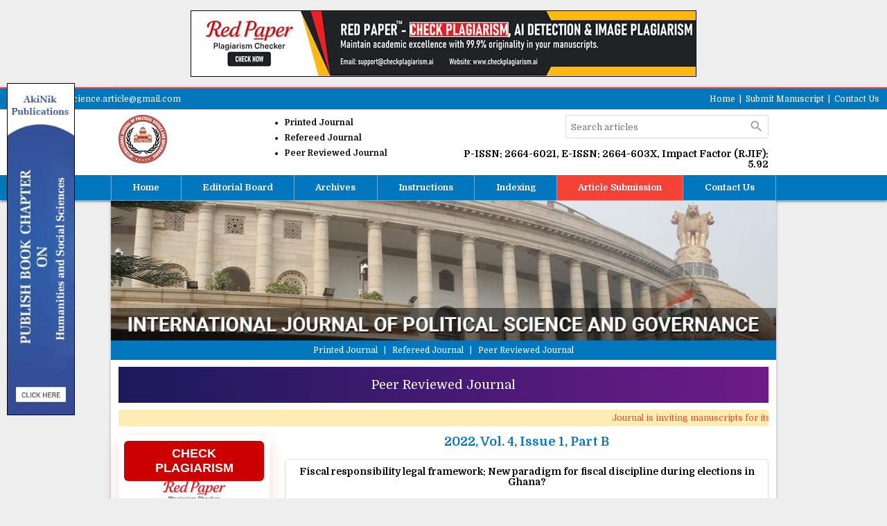

--- FILE ---
content_type: text/html; charset=UTF-8
request_url: https://www.journalofpoliticalscience.com/archives/2022.v4.i1.B.146
body_size: 7745
content:
<!DOCTYPE html>
<html lang="en">
<head>
<meta charset="utf-8">
<meta http-equiv="X-UA-Compatible" content="IE=edge">
<meta name="viewport" content="width=device-width, initial-scale=1">
<meta name="description" content="Fiscal responsibility legal framework: New paradigm for fiscal discipline during elections in Ghana?" />
<meta name="keywords" content="fiscal responsibility law, fiscal institutions, public finance sustainability, fiscal risks" />
<meta name="Author" content="International Journal of Political Science and Governance-info@journalofpoliticalscience.com" />
<meta name="Robots" content="index, follow" />
<title>Fiscal responsibility legal framework: New paradigm for fiscal discipline during elections in Ghana?</title>
<meta name="citation_journal_title" content="International Journal of Political Science and Governance" />
<meta name="citation_journal_abbrev" content="Int. J. Political Sci. Governance">
<meta name="citation_publisher" content="Comprehensive Publications">
<meta name="citation_author" content="Samuel Pimpong" />
<meta name="citation_author" content="Felix Tei" />
<meta name="citation_title" content="Fiscal responsibility legal framework: New paradigm for fiscal discipline during elections in Ghana?" />
<meta name="citation_online_date" content="2022/03/22" />
<meta name="citation_publication_date" content="2022" />
<meta name="citation_volume" content="4" />
<meta name="citation_issue" content="1" />
<meta name="citation_issn" content="2664-603X" />
<meta name="citation_firstpage" content="138" />
<meta name="citation_lastpage" content="142" />
<meta name="citation_doi" content="10.33545/26646021.2022.v4.i1b.146" />
<meta name="citation_abstract_html_url" content="https://www.journalofpoliticalscience.com/archives/2022.v4.i1.B.146" />
<meta name="citation_pdf_url" content="https://www.journalofpoliticalscience.com/uploads/archives/4-1-22-604.pdf" />
<meta name="citation_article_type" content="Research Article" />
<meta name="citation_abstract" content="Ghana has suffered from large fiscal volatility for the past three decades. This volatility has been identified as one of the key challenges to her development. This study was based on the presupposition that Ghana’s democracy since 1993 continue to witness a trend whereby various governments have failed to maintain fiscal discipline during election years. This paper however, sought to examine the extent to which the newly set up fiscal council, the Public Financial Management Act, 2016 (Act 921) and the Fiscal Responsibility Act, 2018 (Act 982) have corrected this trend. The study however, revealed that notwithstanding the various control mechanisms put in place, financial discipline and sustainability have rarely been achieved. The study recommends a strong sanctioning regime and the consolidation of independent fiscal institutions." />
<script type="application/ld+json">
{
    "@context": "https://schema.org",
    "@type": "ScholarlyArticle",
    "@id": "https://www.journalofpoliticalscience.com/archives/2022.v4.i1.B.146",
    "name": "Fiscal responsibility legal framework: New paradigm for fiscal discipline during elections in Ghana?",
    "datePublished": "2022-03-22IST11:14:49",
    "isPartOf": {
        "@id": "https://www.journalofpoliticalscience.com/archives/2022.v4.i1.B",
        "@type": "PublicationIssue",
        "issueNumber": "1",
        "datePublished": "2022-03-22IST11:14:49",
        "isPartOf": {
            "@id": "https://www.journalofpoliticalscience.com/",
            "@type": "Periodical",
            "name": "International Journal of Political Science and Governance",
            "issn": [
                "2664-6021"
            ]
        }
    },
    "url": "https://www.journalofpoliticalscience.com/archives/2022.v4.i1.B.146",
    "keywords": ["fiscal responsibility law","fiscal institutions","public finance sustainability","fiscal risks"],
    "inLanguage": "en",
    "copyrightHolder": "International Journal of Political Science and Governance",
    "copyrightYear": "2026",
    "publisher": "Akinik Publications",
    "sameAs": "",
    "author": [{"name":"Samuel Pimpong","@type":"Person"},{"name":"Felix Tei","@type":"Person"}],
    "description": "Ghana has suffered from large fiscal volatility for the past three decades. This volatility has been identified as one of the key challenges to her development. This study was based on the presupposition that Ghana’s democracy since 1993 continue to witness a trend whereby various governments have failed to maintain fiscal discipline during election years. This paper however, sought to examine the extent to which the newly set up fiscal council, the Public Financial Management Act, 2016 (Act 921) and the Fiscal Responsibility Act, 2018 (Act 982) have corrected this trend. The study however, revealed that notwithstanding the various control mechanisms put in place, financial discipline and sustainability have rarely been achieved. The study recommends a strong sanctioning regime and the consolidation of independent fiscal institutions.",
    "pageStart": "138",
    "pageEnd": "142",
    "headline": "Fiscal responsibility legal framework: New paradigm for fiscal discipline during elections in Ghana?"
}
</script>
<link rel="canonical" href="https://www.journalofpoliticalscience.com/archives/2022.v4.i1.B.146">
<link rel="shortcut icon" href="https://www.journalofpoliticalscience.com/images/favicon.ico" />
<link rel="stylesheet" href="https://fonts.googleapis.com/css?family=Domine:400,700|Material+Icons" />
<link rel="stylesheet" href="https://cdnjs.cloudflare.com/ajax/libs/materialize/1.0.0-rc.2/css/materialize.min.css" />
<style type="text/css">
*{margin:0;box-sizing:border-box !important;outline:none}html,body{width:100%}
body{height:100%;font-size:12px;font-family:'Domine', sans-serif;overflow-y:scroll}

a{text-decoration:none}a:hover{text-decoration:underline}img,a img{max-width:100%;border:none;object-fit:cover;overflow:hidden}
b,strong,label,th,h1,h2,h3,h4,h5,h6{margin:0;font-weight:700}h1{font-size:24px}h2{font-size:22px}h3{font-size:18px}h4{font-size:16px}h5{font-size:14px}h6{font-size:12px}

button.btn-flat,input,select,textarea{height:36px !important;margin:0 !important;padding:0 7px !important;border-radius:4px !important;-webkit-border-radius:4px !important;font-size:13px !important;font-family:'Domine', sans-serif}input[type=text]::placeholder{color:#777}

.fluid,.head,.body,.foot{float:left;width:100%;height:auto}.container{width:75%}.row{margin-bottom:0}

.topbar{padding-top:6px;padding-bottom:6px;border-top:2px solid #f44336}

.header{padding-top:8px;padding-bottom:8px}
.header ul li{line-height:22px;list-style:disc;font-weight:700}
.header form{width:293px;margin-bottom:15px;border:1px solid #d9d9d9;border-radius:3px;-webkit-border-radius:3px;display:flex}
.header form input[type=text]{height:32px !important;margin-bottom:0;padding-left:8px;border:none !important;box-shadow:none !important}
.header form button{width:36px;height:32px !important;line-height:32px;padding:0;border-radius:0 !important}
.header form button i{color:#999;font-size:21px}
.header h5{font-weight:700}

nav{border-bottom:1px solid #63aedb}
nav ul{display:flex}
nav ul li{border-right:1px solid #63aedb;flex-grow:1}
nav ul li:nth-child(6){background-color:#F44336;}
nav ul li:first-child{border-left:1px solid #63aedb}
nav ul li a{line-height:36px;color:#fff;font-size:13px;font-weight:700;text-align:center}
nav a:hover,.sidenav a:hover{text-decoration:none}

nav .nav-wrapper,.sidenav-trigger,.sidenav-trigger i{height:auto !important;min-height:36px !important;line-height:36px !important}
nav .sidenav-trigger{margin:0 10px 0 0}

.updates{padding-top:5px;padding-bottom:5px}
.marquee{line-height:24px;margin-top:10px}
.holder{padding-top:5px;padding-bottom:20px}

.sidebar .head{padding:7px;background:linear-gradient(#0277bd 50%, #026eaf 50%);-webkit-background:linear-gradient(#0277bd 50%, #026eaf 50%);color:#fff;font-weight:700}
.sidebar .body{margin-bottom:10px;background-color:#d7e5ed;border:1px solid #0277bd;border-top:none}
.sidebar .body li{padding:7px;border-top:1px solid #fff;border-bottom:1px solid #bbd0dc;font-weight:700}
.sidebar .body li:last-child{border-bottom:none}
.sidebar .body li a{color:#000}
.sidebar .body.subs{padding:10px 0;border:1px solid #0277bd;color:#000;text-align:center}
.sidebar .body.subs img{margin:5px auto 0;display:block}

.justify{-ms-word-break:break-all;word-break:break-all;word-break:break-word;-webkit-hyphens:auto;-moz-hyphens:auto;hyphens:auto;overflow-wrap:break-word;text-align:justify}
.justify .phead,.justify .chead{margin-bottom:15px}
.justify .phead h1{font-size:18px;font-weight:700}
.justify .chead h2{font-size:14px;font-weight:700;font-style:italic}
.justify .chead h2::first-letter{color:#0277bd;font-size:18px}
.justify a{color:#0277bd}

.border{padding:10px;border:1px solid #ddd;border-radius:5px;-webkit-border-radius:5px}

.boards .head{padding-bottom:7px;border-bottom:3px solid #f44336;font-weight:700}
.boards .body{padding-top:10px;padding-bottom:10px;border-bottom:1px solid #d5d5d5;display:flex}
.boards .body .left img{width:70px;max-width:70px;border-radius:5px;-webkit-border-radius:5px}
.boards .body .left:last-child{padding-left:10px}

.archives{margin-bottom:10px}
.archives .head{margin-bottom:5px;padding-bottom:7px;border-bottom:3px solid #f44336;font-weight:700}
.archives .body .issue{margin-top:5px;margin-bottom:5px}
.archives .body ul li{margin-bottom:5px;list-style:square;list-style-position:inside}

.articles{margin-bottom:10px}
.articles th.xs{width:50px}.articles th.sm{width:100px}
.articles th,.articles td{padding:5px;vertical-align:top}
.articles td .body{margin-bottom:7px}.articles td .body:last-child{margin-bottom:2px}
.articles td .body a{font-weight:700}

.citation{margin-top:20px;padding:10px;background-color:#cbe0cb;border:1px solid #900;color:#0000cc}
.citation .head{margin-bottom:5px;padding-bottom:5px;border-bottom:1px dashed #999;font-weight:700}
.citation .body{line-height:18px;-ms-word-break:break-all;word-break:break-all;word-break:break-word;-webkit-hyphens:auto;-moz-hyphens:auto;hyphens:auto;overflow-wrap:break-word}
.citation .body a{color:#0000cc;text-decoration:underline}
.citation .body a:hover{text-decoration:none}

.indexing .col{height:80px;line-height:72px;padding:0;border:1px solid #999;overflow:hidden}
.indexing .col img{float:none;vertical-align:middle}

.form.ajax{border:1px solid #d9d9d9;border-radius:5px;-webkit-border-radius:5px;clear:both;overflow:hidden}
.form.ajax .card-content{padding-top:15px;padding-bottom:5px}
.form.ajax .card-content .col{margin-bottom:15px}
.form.ajax .card-content label{float:left;color:#000}
.form.ajax .card-content input,.form.ajax .card-content select,.form.ajax .card-content textarea{background-color:#fff;border:1px solid #ddd}
.form.ajax .card-content input:focus,.form.ajax .card-content select:focus,.form.ajax .card-content textarea:focus{border-color:#2979ff;box-shadow:none;outline:none}
.form.ajax .card-content textarea{min-height:100px;padding:7px !important}
.form.ajax .card-content .file-path{height:35px !important}
.form.ajax .card-content .btn{height:35px;line-height:34px;border-radius:3px;-webkit-border-radius:3px;box-shadow:none;font-size:12px}
.form.ajax .card-action button{padding:0 11px !important}

.progress{margin:0;border-radius:0;position:absolute;top:0;left:0;z-index:999;display:none}
#toast-container{top:auto;right:30px;bottom:30px}.toast{font-size:14px}

.smsg{padding:10px;background-color:#ecf9e8;border:1px solid #94bc87;border-radius:3px;-webkit-border-radius:3px;color:#416336;font-weight:700;display:none}

.footer{padding:10px 0}

.respads{float:left;width:98px;height:480px;margin:auto;position:fixed;left:10px;top:0;bottom:0}
.respads img{float:left;width:auto;height:480px;border:1px solid #000}

.ads{width:120px;height:160px;border:1px solid #000;position:fixed;right:1px;bottom:1px}
.ads button{width:20px;height:20px;padding:0;background:none;border:none;position:absolute;top:1px;right:1px;cursor:pointer;z-index:1}
.ads button i{font-size:18px}
.ads a{width:100%;height:168px;padding:2px 0;font-size:10px;text-transform:uppercase}
.ads a:hover{text-decoration:none}
.ads a img{float:none;clear:both}
.ads a b{float:left;width:100%;clear:both}
.ads a b.f{margin-bottom:5px}
.ads a b.l{margin-top:5px}

.whatsapp{width:40px;height:140px;margin:auto;position:fixed;top:auto;bottom:10px;right:0;z-index:99999;display:none}
.UUbT9 tr{border:none;}
.UUbT9 tr td{padding:5px;border:1px solid #ddd;}
.UUbT9 tr td:first-child{background-color:#9a9aff}
.UUbT9 tr td:last-child{background-color:#bbbbf9}
@media(max-width:992px){
.container{width:100%}
.header{padding-top:10px;padding-bottom:10px}
.header .col{text-align:center}
.header .col ul li{margin:0 5px;list-style:none;display:inline-block}
.header .col form{width:100%;margin-top:5px;margin-bottom:10px}
.header .col a,.header .col a img,.header .col h5{float:none !important}
.sidenav{background:#616161 url('https://www.journalofpoliticalscience.com/images/sidebar-grid.png') left bottom no-repeat}
.sidenav li{line-height:normal;background-color:#616161;border-bottom:1px solid #757575;color:#fff;font-size:14px;text-transform:uppercase}
.sidenav li>a{height:auto;line-height:normal;padding:10px 20px;color:#fff;font-size:14px !important}
.sidenav li>a:hover{text-decoration:none}
}
@media(max-width:600px){
.justify .phead h1,.justify .chead h2{font-size:14px}
.form.ajax .card-content{padding:12px 15px 0}.form.ajax .card-action{padding:15px}
#toast-container{border-radius:0;right:0;bottom:0}.toast{padding:0 10px}
}

.bs-row {--bs-gutter-x: 1.5rem;display: flex;flex-wrap: wrap;margin-right: calc(-0.5 * var(--bs-gutter-x));margin-left: calc(-0.5 * var(--bs-gutter-x));text-align: center;}
.bs-row > * {flex-shrink: 0;width: 25%;display: flex;flex-direction: column;align-items: center;justify-content: space-between;row-gap: 10px;margin-bottom: 30px;padding-right: calc(var(--bs-gutter-x) * 0.5);padding-left: calc(var(--bs-gutter-x) * 0.5);}
.bs-row > * > a {display: inline-flex;flex-direction: column;row-gap: 8px;}

.mobilebuttons{display: flex;align-items: center;justify-content: center;clear: both;float: left;width: 100%;column-gap: 10px;margin-top: 10px;}
.mobilebuttons.d-flex-col{flex-direction: column;row-gap: 10px;}
.mobilebuttons .enqbtn{border-radius: 17px;border: 1px solid #2e3192;height: 34px;width: 100%;background: #fff;display: flex;align-items: center;justify-content: center;color: #2e3192;font-weight: 500;column-gap: 5px;text-decoration: none;cursor: pointer;}
.mobilebuttons .enqbtn.bgbtn{background: #2e3192;color: #fff;}
.mobilebuttons .enqbtn.hideonlarge{display: none;}
.mobilebuttons .enqbtn span.material-icons{font-size: 16px;}

.subscriptionenquirycanvas{background: #e6ebf8;position: fixed;bottom: -84px;left: 0;right: 0;z-index: 999;padding: 0 12px;box-shadow: 0 -5px 5px rgba(0, 0, 0, 0.15);transition: all linear 0.25s;height: 74px;}
.subscriptionenquirycanvas .container{display: flex;align-items: center;justify-content: space-between;height: 74px;}
.subscriptionenquirycanvas .container .hideonmobile{display: flex;align-items: center;column-gap: 15px;}
.subscriptionenquirycanvas .container .buttongroup{display: flex;align-items: center;column-gap: 5px;}
.subscriptionenquirycanvas .container a.enqbtn{padding: 0 9px;background: #fe610c;border-radius: 5px;color: #fff;font-weight: 500;font-family: 'Roboto', sans-serif;color: #fff;font-size: 13px;height: 34px;display: inline-flex;border: 1px solid transparent;align-items: center;column-gap: 5px;text-decoration: none;}
.subscriptionenquirycanvas .container a.enqbtn.wab{border-color: #fe610c;background: #fff;color: #fe610c;}
@media(max-width:600px){.bs-row > * {width: 50%;}.mobilebuttons .enqbtn.hideonlarge{display: flex;}.mobilebuttons .enqbtn.hideonsmall{display: none;}.subscriptionenquirycanvas .container .hideonmobile{display: none;}.subscriptionenquirycanvas .container{justify-content: center;}}

.subenqform{background: #000a;position: fixed;top: 0;bottom: 0;left: 0;right: 0;z-index: 999;display: none;font-family: 'Roboto', sans-serif;}
.subenqform .centered{display: flex;align-items: center;justify-content: center;width: 100%;height: 100vh;padding: 16px;}
.subenqform .centered .formcard{background: #fff;border-radius: 12px;width: 500px;overflow: hidden;}
.subenqform .centered .formcard .formcardhead{background: #0259b9;height: 120px;display: flex;align-items: center;justify-content: center;flex-direction: column;position: relative;row-gap: 10px;}
.subenqform .centered .formcard .formcardhead h5{color: #fff;font-size: 20px;font-weight: 500;}
.subenqform .centered .formcard .formcardhead b{color: #fff;font-size: 15px;font-weight: 500;}
.subenqform .centered .formcard .formcardhead button{background: none;width: 24px;height: 24px;display:flex;align-items: center;justify-content: center;border: none;cursor: pointer;position: absolute;top: 10px;right: 10px;color: #fff;}
.subenqform .centered .formcard form .form-row{--bs-gutter-x: 1.5rem;display: flex;flex-wrap: wrap;margin-bottom: 12px;}
.subenqform .centered .formcard form .form-row > *{width: 100%;flex-shrink: 0;padding-right: calc(var(--bs-gutter-x) * 0.5);padding-left: calc(var(--bs-gutter-x) * 0.5);}
.subenqform .centered .formcard form .form-row-2 > *{width: 50%;}
.subenqform .centered .formcard form .form-row label{text-transform: uppercase;font-size: 11px;font-weight: 500;color: #333;float: left;display: block;}
.subenqform .centered .formcard form .form-row .field{background: #fff;border-radius: 4px;width: 100%;border:1px solid #dee2e6;height: 34px;padding: 7px;box-shadow: none;outline: none;font-family: 'Roboto', sans-serif;}
.subenqform .centered .formcard form .form-row .field:focus{border-color: #0259b9;}
.subenqform .centered .formcard form .form-row button,.subenqform .centered .formcard form .form-row .sloader{width: 130px;height:34px;line-height:34px;padding:0px 12px;background:#0259b9;border:none;border-radius:4px;color:#fff;font-size:12px;font-weight:500;text-align:center;text-transform:uppercase;cursor:pointer;box-shadow:0px 1px 1px rgba(0,0,0,0.3);margin:auto;display: inline-block;font-family: 'Roboto', sans-serif;}
.subenqform .centered .formcard form .form-row button:active{background:#187bcf}
.subenqform .centered .formcard form .form-row .sloader{opacity: 0.5;cursor: default;display: none;}
.customtoast button{background: none;width: 24px;height: 24px;display:flex;align-items: center;justify-content: center;border: none;cursor: pointer;}
.grecaptcha-badge{visibility: hidden !important;}

.redpaper-widget {
    width: 100%;
    padding: 8px;
    text-align: center;
    background: #fff;
    box-shadow: 0 8px 24px rgba(204, 0, 0, 0.15);
    transition: transform 0.3s ease;
    position: relative;
    display: flex;
	flex-direction: column;
	align-items: center;
	justify-content: center;
	row-gap: 10px;
    margin-bottom: 10px;
    border-radius: 6px;
}
.redpaper-widget:hover {
    transform: translateY(-4px);
}
.redpaper-widget img {
    float: none !important;
    width: 90px;
    height: auto;
}
.redpaper-widget .headline {
    font: 700 18px/1.2 sans-serif;
    color: #fff;
    background: #cc0000;
    padding: 8px 12px;
    border-radius: 6px;
    display: inline-block;
    text-transform: uppercase;
}
.redpaper-widget .cta {
    font: 600 15px/1.4 sans-serif;
    color: #cc0000;
}
.redpaper-widget .check-btn {
    background: #cc0000;
    color: #fff;
    border: none;
    padding: 10px 20px;
    font: 600 14px/1.4 sans-serif;
    border-radius: 25px;
    cursor: pointer;
    position: relative;
    overflow: hidden;
    z-index: 1;
}
.redpaper-widget .check-btn::before {
    content: '';
    position: absolute;
    top: 0;
    left: -100%;
    width: 100%;
    height: 100%;
    background:
        linear-gradient(90deg, rgba(255, 255, 255, 0) 0%, rgba(255, 255, 255, 0.4) 50%, rgba(255, 255, 255, 0) 100%),
        linear-gradient(90deg, rgba(255, 0, 0, 0.1), rgba(255, 255, 255, 0.1), rgba(0, 0, 0, 0.1));
    animation: wave-slide 2s infinite;
    z-index: 0;
}
.redpaper-widget .check-btn:hover {
    background: #a80000;
}
.redpaper-widget .check-btn span {
    position: relative;
    z-index: 2;
}

@keyframes wave-slide {
    0% {
        left: -100%;
    }
    50%, 100% {
        left: 100%;
    }
}
@font-face{font-family:kruti-dev-010;src:url(https://www.journalofpoliticalscience.com/uploads/fonts/FNT_20191127_061005.ttf);}@font-face{font-family:kruti-dev-010-condensed;src:url(https://www.journalofpoliticalscience.com/uploads/fonts/FNT_20191127_061138.ttf);}@font-face{font-family:kruti-dev-021-bold;src:url(https://www.journalofpoliticalscience.com/uploads/fonts/FNT_20191127_061202.ttf);}@font-face{font-family:mangal;src:url(https://www.journalofpoliticalscience.com/uploads/fonts/FNT_20191127_061404.ttf);}@font-face{font-family:nudi-01-e;src:url(https://www.journalofpoliticalscience.com/uploads/fonts/FNT_20191127_061500.ttf);}@font-face{font-family:nudi-01;src:url(https://www.journalofpoliticalscience.com/uploads/fonts/FNT_20191127_061519.ttf);}@font-face{font-family:nudi-04-k;src:url(https://www.journalofpoliticalscience.com/uploads/fonts/FNT_20191127_061546.ttf);}</style>
<script src="https://www.google.com/recaptcha/api.js"></script>
<!-- Global site tag (gtag.js) - Google Analytics -->
<script async src="https://www.googletagmanager.com/gtag/js?id=UA-144848540-1"></script>
<script>
  window.dataLayer = window.dataLayer || [];
  function gtag(){dataLayer.push(arguments);}
  gtag('js', new Date());

  gtag('config', 'UA-144848540-1');
</script>

</head>
<body class="grey lighten-3 black-text">
<div style="display:flex;justify-content:center;padding:15px 0;">
	<a href="https://www.checkplagiarism.ai" style="display:inline-block" target="_blank" rel="nofollow sponsored noopener">
		<img src="https://www.akinik.com/images/red-paper/red-paper-banner-5.jpg" alt="Red Paper" title="Red Paper" style="display:block;border:1px solid #000;float:none;max-width:100%" />
	</a>
</div>

<input type="hidden" value="https://www.journalofpoliticalscience.com/" autocomplete="off" id="BASEURL" readonly />
<div class="fluid z-depth-1">
	<div class="row light-blue darken-3 hide-on-small-and-down topbar">
		<div class="col s12 m6 l6 white-text">Email: politicalscience.article@gmail.com</div>
		<div class="col s12 m6 l6 right-align white-text">
			<a href="https://www.journalofpoliticalscience.com/" class="white-text">Home</a>&nbsp;&nbsp;|&nbsp;&nbsp;<a href="https://www.journalofpoliticalscience.com/submission" class="white-text">Submit Manuscript</a>&nbsp;&nbsp;|&nbsp;&nbsp;<a href="https://www.journalofpoliticalscience.com/contact" class="white-text">Contact Us</a>
		</div>
	</div>
	<div class="row white header">
		<div class="container">
			<div class="col s12 m12 l3">
				<a href="https://www.journalofpoliticalscience.com/" class="left"><img src="https://www.journalofpoliticalscience.com/images/logo.png" alt="International Journal of Political Science and Governance" class="left" /></a>
			</div>
			<div class="col s12 m12 l3">
				<ul>
					<li>Printed Journal</li>
					<li>Refereed Journal</li>
					<li>Peer Reviewed Journal</li>
				</ul>
			</div>
			<div class="col s12 m12 l6 right-align">
				<form action="https://www.journalofpoliticalscience.com/search" method="get" name="searchform" class="white right" onsubmit="return q.value!='';">
					<input type="text" name="q" placeholder="Search articles" autocomplete="off" />
					<button type="submit" class="waves-effect btn-flat"><i class="material-icons">search</i></button>
				</form>
				<h5 class="right">P-ISSN: 2664-6021, E-ISSN: 2664-603X, Impact Factor (RJIF): 5.92</h5>
			</div>
		</div>
	</div>
	<nav class="row nav-extended light-blue darken-3 z-depth-0">
		<div class="container">
			<div class="nav-wrapper s12 m12 l12">
				<ul id="nav-mobile" class="hide-on-med-and-down fluid"><li><a href="https://www.journalofpoliticalscience.com">Home</a></li><li><a href="https://www.journalofpoliticalscience.com/board">Editorial Board</a></li><li><a href="https://www.journalofpoliticalscience.com/archives">Archives</a></li><li><a href="https://www.journalofpoliticalscience.com/instructions">Instructions</a></li><li><a href="https://www.journalofpoliticalscience.com/indexing">Indexing</a></li><li><a href="https://www.journalofpoliticalscience.com/submission">Article Submission</a></li><li><a href="https://www.journalofpoliticalscience.com/contact">Contact Us</a></li></ul>
				<a href="#" data-target="sidenav" class="sidenav-trigger right"><i class="material-icons white-text left">menu</i>MENU</a>
			</div>
		</div>
	</nav>
</div>
<div class="container white z-depth-1">
	<div class="row banner"><img src="https://www.journalofpoliticalscience.com/images/header.jpg" alt="International Journal of Political Science and Governance" class="fluid" /></div>
	<div class="row light-blue darken-3 updates"><div class="col s12 m12 l12 center-align white-text">Printed Journal&nbsp;&nbsp;&nbsp;|&nbsp;&nbsp;&nbsp;Refereed Journal&nbsp;&nbsp;&nbsp;|&nbsp;&nbsp;&nbsp;Peer Reviewed Journal</div></div>
	<div class="row marquee">
		<div class="col s12 m12 l12">
		    <div style="float:left;width:100%;text-align:center;background: linear-gradient(90deg, #1b1a5c, #6e1b89);padding:14px 0;margin:0 0 10px;color:#fff;font-weight:500;font-size: 18px;">Peer Reviewed Journal</div>
			<marquee scrollamount="5" class="amber lighten-4 red-text">Journal is inviting manuscripts for its coming issue. <a href="https://www.journalofpoliticalscience.com/contact" class="red-text">Contact us</a> for more details.</marquee>
		</div>
	</div>
	<div class="row holder">
		<div class="col s12 m12 l3 sidebar hide-on-med-and-down">
		    <a href="https://www.checkplagiarism.ai" target="_blank" style="text-decoration:none;" rel="nofollow sponsored noopener">
                <div class="redpaper-widget">
                    <div class="headline">Check Plagiarism</div>
					<img src="https://www.checkplagiarism.ai/static/logo-new.png" alt="Red Paper Logo">
                    <div class="cta">Try Red Paper Now!</div>
                    <button class="check-btn"><span>Check Plagiarism</span></button>
                </div>
            </a>
			<a href="https://www.journalofpoliticalscience.com/political-science-journal-subscription" class="body subs"><b>Subscribe Print Journal</b><br clear="all"><img src="https://www.journalofpoliticalscience.com/images/recommend-this-journal.png" alt="Subscribe Print Journal" /></a>
			<div class="head">Journal&#39;s Code</div><ul class="body"><li>P-ISSN: 2664-6021</li><li>E-ISSN: 2664-603X</li></ul><div class="head">Important Information</div><ul class="body"><li><strong>Toll Free: 1800-1234070</strong></li><li><strong>Working hours 10:00 AM-06:00 PM</strong></li></ul><div class="head">Author Information</div><ul class="body"><li><a href="https://www.journalofpoliticalscience.com/instructions">Instructions to Author</a></li><li><a href="https://www.journalofpoliticalscience.com/invitation">Invitation for Next Issue</a></li><li><a href="https://www.journalofpoliticalscience.com/submission">Submit Manuscript</a></li></ul><div class="head">Reader&#39;s Services</div><ul class="body"><li><a href="https://www.journalofpoliticalscience.com/archives">Access by vol/page</a></li><li><a href="https://www.journalofpoliticalscience.com/subscription">Subscription</a></li></ul><div class="head">About the Journal</div><ul class="body"><li><a href="https://www.journalofpoliticalscience.com/board">Editorial Board</a></li><li><a href="https://www.journalofpoliticalscience.com/indexing">Indexing and Abstracting</a></li><li><a href="https://www.journalofpoliticalscience.com/publication-certificate">Publication Certificate</a></li><li><a href="https://www.journalofpoliticalscience.com/publication-policy">Publication Policy</a></li></ul><div class="head">Copyright Form</div><ul class="body"><li><a href="https://www.journalofpoliticalscience.com/docs/CopyrightAgreementAndAuthorshipResponsibility.pdf" target="_blank">Download Copyright Form</a></li></ul><div class="head">Identifier</div><ul class="body"><li><a href="https://www.crossref.org/titleList/" target="_blank"><img src="https://www.journalofpoliticalscience.com/uploads/JPG_20191108_010706.jpg" alt="Identifier"></a></li></ul>
		</div>
		<div class="col s12 m12 l9 justify"><div class="head phead center-align"><h1 class="light-blue-text text-darken-3">2022, Vol. 4, Issue 1, Part B</h1></div><div class="fluid border"><div class="head center-align"><h5>Fiscal responsibility legal framework: New paradigm for fiscal discipline during elections in Ghana?</h5></div><br clear="all"><br clear="all"><b class="red-text">Author(s):</b> Samuel Pimpong and Felix Tei<br clear="all"><br clear="all"><b class="red-text">Abstract:</b> Ghana has suffered from large fiscal volatility for the past three decades. This volatility has been identified as one of the key challenges to her development. This study was based on the presupposition that Ghana’s democracy since 1993 continue to witness a trend whereby various governments have failed to maintain fiscal discipline during election years. This paper however, sought to examine the extent to which the newly set up fiscal council, the Public Financial Management Act, 2016 (Act 921) and the Fiscal Responsibility Act, 2018 (Act 982) have corrected this trend. The study however, revealed that notwithstanding the various control mechanisms put in place, financial discipline and sustainability have rarely been achieved. The study recommends a strong sanctioning regime and the consolidation of independent fiscal institutions.<br clear="all"><br clear="all"><b class="red-text">DOI:</b> <a href="https://doi.org/10.33545/26646021.2022.v4.i1b.146" target="_blank">10.33545/26646021.2022.v4.i1b.146</a><br clear="all"><br clear="all"><b>Pages: 138-142 | Views: 1236 | Downloads: 30</b><br clear="all"><br clear="all"><b class="red-text">Download Full Article:</b> <a href="https://www.journalofpoliticalscience.com/uploads/archives/4-1-22-604.pdf" id="146" class="download" target="_blank">Click Here</a>		<br clear="all">
		<br clear="all">
		<a href="https://www.akinik.com/journallist" target="_blank">
			<img src="https://www.journalofpoliticalscience.com/images/call-for-paper-ads.jpg" alt="International Journal of Political Science and Governance" />
		</a>
<div class="fluid citation"><div class="head">How to cite this article:</div><div class="body">Samuel Pimpong, Felix Tei. <b>Fiscal responsibility legal framework: New paradigm for fiscal discipline during elections in Ghana?</b>. Int J Political Sci Governance 2022;4(1):138-142. DOI: <a href="https://doi.org/10.33545/26646021.2022.v4.i1b.146" target="_blank">10.33545/26646021.2022.v4.i1b.146</a></div></div>			</div>
		</div>
		<div class="col s12 m12 l3 sidebar show-on-medium-and-down" style="display:none">
			<a href="https://www.journalofpoliticalscience.com/political-science-journal-subscription" class="body subs"><b>Subscribe Print Journal</b><br clear="all"><img src="https://www.journalofpoliticalscience.com/images/recommend-this-journal.png" alt="Subscribe Print Journal" /></a>
			<div class="head">Journal&#39;s Code</div><ul class="body"><li>P-ISSN: 2664-6021</li><li>E-ISSN: 2664-603X</li></ul><div class="head">Important Information</div><ul class="body"><li><strong>Toll Free: 1800-1234070</strong></li><li><strong>Working hours 10:00 AM-06:00 PM</strong></li></ul><div class="head">Author Information</div><ul class="body"><li><a href="https://www.journalofpoliticalscience.com/instructions">Instructions to Author</a></li><li><a href="https://www.journalofpoliticalscience.com/invitation">Invitation for Next Issue</a></li><li><a href="https://www.journalofpoliticalscience.com/submission">Submit Manuscript</a></li></ul><div class="head">Reader&#39;s Services</div><ul class="body"><li><a href="https://www.journalofpoliticalscience.com/archives">Access by vol/page</a></li><li><a href="https://www.journalofpoliticalscience.com/subscription">Subscription</a></li></ul><div class="head">About the Journal</div><ul class="body"><li><a href="https://www.journalofpoliticalscience.com/board">Editorial Board</a></li><li><a href="https://www.journalofpoliticalscience.com/indexing">Indexing and Abstracting</a></li><li><a href="https://www.journalofpoliticalscience.com/publication-certificate">Publication Certificate</a></li><li><a href="https://www.journalofpoliticalscience.com/publication-policy">Publication Policy</a></li></ul><div class="head">Copyright Form</div><ul class="body"><li><a href="https://www.journalofpoliticalscience.com/docs/CopyrightAgreementAndAuthorshipResponsibility.pdf" target="_blank">Download Copyright Form</a></li></ul><div class="head">Identifier</div><ul class="body"><li><a href="https://www.crossref.org/titleList/" target="_blank"><img src="https://www.journalofpoliticalscience.com/uploads/JPG_20191108_010706.jpg" alt="Identifier"></a></li></ul>
		</div>
	</div>
</div>		<style>
		.c93Gbe .col{padding-top:0px;padding-bottom:5px;}
		.c93Gbe .col h6{font-size:14px;color:#fff;font-weight:normal;}
		.c93Gbe .col ul{float:left;width:100%;margin-top:20px;clear:both;}
		.c93Gbe .col ul li{float:left;width:100%;margin-bottom:5px;clear:both;}
		.c93Gbe .col ul li a{color:#a2d1ea;}
		.c93Gbe .col ul li a:hover{color:#fff;}
		</style>
		<div class="container" style="padding:30px 16px 25px;background:#032741;">
			<div class="row c93Gbe"><div class="col s12 m6 l3"><h6>Publication Links</h6><ul><li><a href="https://www.multisubjectjournal.com" rel="dofollow" target="_blank">Multidisciplinary Journal</a></li><li><a href="https://www.akinik.com/book-publication" rel="dofollow" target="_blank">Book Publication</a></li><li><a href="https://www.akinik.com/publishbookchapter" rel="dofollow" target="_blank">Publish A Book Chapter</a></li></ul></div><div class="col s12 m6 l3"><h6>Related Links</h6><ul><li><a href="https://www.akinik.com/political-science-journal-subscription" rel="dofollow" target="_blank">Political Science Journal Subscription</a></li><li><a href="https://www.journalofpoliticalscience.com/important-links" rel="dofollow" target="_blank">Important Links</a></li><li><a href="https://www.akinik.com/history-journal-subscription" rel="dofollow" target="_blank">History Journal Subscription</a></li><li><a href="https://www.akinik.com/literature-journal-subscription" rel="dofollow" target="_blank">Literature Journal Subscription</a></li><li><a href="https://www.akinik.com/subscribe-to-scientific-journals" rel="dofollow" target="_blank">Subscribe to Scientific Journals</a></li><li><a href="https://www.linearpublication.com/e-journals-subscription-online-access-research-access/" rel="dofollow" target="_blank">E Journals Subscription</a></li></ul></div><div class="col s12 m6 l3"><h6>Related Journal Subscription</h6><ul><li><a href="https://www.historyjournal.net/history-journal-subscription" rel="dofollow" target="_blank">History Journal Subscription</a></li><li><a href="https://www.englishjournal.net/english-magazine-subscription" rel="dofollow" target="_blank">English Journal Subscription</a></li><li><a href="https://www.akinik.com/best-journals-to-subscribe" rel="dofollow" target="_blank">Best Journals to Subscribe</a></li><li><a href="https://www.akinik.com/online-journal-subscription" rel="nofollow" target="_blank">Online Journal Subscription</a></li></ul></div>				<div class="col s12 m6 l3" style="float:right;padding-bottom:0;text-align:center;">
					<a href="https://www.journalofpoliticalscience.com/"><img src="https://www.journalofpoliticalscience.com/images/logowhite.png" alt="International Journal of Political Science and Governance" style="display:inline-block;"><br clear="all"></a>
					<p style="color:#a2d1ea;">International Journal of Political Science and Governance</p>
				</div>
			</div>
		</div><div class="row light-blue darken-3 footer">
	<div class="col s12 m12 l12 center-align white-text">Copyright &copy; 2026. All Rights Reserved.</div>
</div>
<a href="https://wa.me/919711224068?text=Hi, I have a query regarding article publication." target="_blank" class="show-on-medium-and-down whatsapp"><img src="https://www.journalofpoliticalscience.com/images/whatsapp-logo.png" alt="International Journal of Political Science and Governance" /></a>

<ul class="sidenav" id="sidenav">
	<li class="center-align white" style="padding:10px 20px"><img src="https://www.journalofpoliticalscience.com/images/logo.png" alt="International Journal of Political Science and Governance" /></li>
	<li><a href="https://www.journalofpoliticalscience.com">Home</a></li><li><a href="https://www.journalofpoliticalscience.com/board">Editorial Board</a></li><li><a href="https://www.journalofpoliticalscience.com/archives">Archives</a></li><li><a href="https://www.journalofpoliticalscience.com/instructions">Instructions</a></li><li><a href="https://www.journalofpoliticalscience.com/indexing">Indexing</a></li><li><a href="https://www.journalofpoliticalscience.com/submission">Article Submission</a></li><li><a href="https://www.journalofpoliticalscience.com/contact">Contact Us</a></li>
	<li><a href="tel:9711224068">Helpline No.: +91-9711224068</a></li>
	<li><a href="tel:9718222251">Fast Publication: +91-9718222251</a></li>
	<li><a href="tel:18001234070">Toll Free: 1800-1234070</a></li>
</ul>

<style>
.cS4bPe{float:left;width:98px;height:480px;margin:auto;position:fixed;left:10px;top:0;bottom:0}.cS4bPe img{float:left;width:auto;height:480px;border:1px solid #000}
</style>
<div class="cS4bPe hide-on-med-and-down"><a href="https://www.akinik.com/publishbookchapter/154770824538-recent-trends-in-humanities-and-social-sciences" target="_blank"><img src="https://www.journalofpoliticalscience.com/images/bookchapterads.jpg" alt="Call for book chapter" /></a></div><script type="text/javascript" src="https://www.akinik.com/js/jquery.js" defer></script>
<script type="text/javascript" src="https://www.akinik.com/js/jquery.form.min.js" defer></script>
<script type="text/javascript" src="https://cdnjs.cloudflare.com/ajax/libs/materialize/1.0.0-rc.2/js/materialize.min.js" defer></script>
<script type="text/javascript">function downloadJSAtOnload(){var element = document.createElement('script');element.src = 'https://www.journalofpoliticalscience.com/js/script.js?1768587591';document.body.appendChild(element);}if(window.addEventListener)window.addEventListener('load', downloadJSAtOnload, false);else if(window.attachEvent)window.attachEvent('onload', downloadJSAtOnload);else window.onload = downloadJSAtOnload;</script>
</body>
</html>